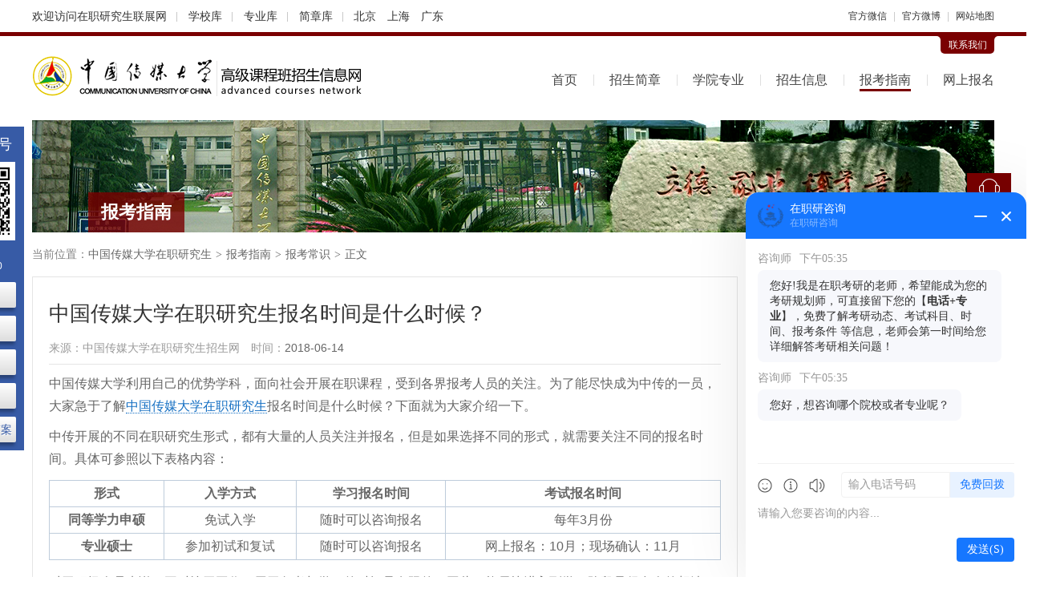

--- FILE ---
content_type: text/html; charset=utf-8
request_url: http://www.cuczzy.com/baokao/1906.html
body_size: 7044
content:
<!DOCTYPE html>
<html lang="zh-CN">
<head>
<meta charset="utf-8">
<title>中国传媒大学在职研究生报名时间是什么时候？_中国传媒大学在职研究生招生网</title>
<meta name="keywords" content="中国传媒大学在职研究生,在职研究生报名时间">
<meta name="description" content="中国传媒大学利用自己的优势学科，面向社会开展在职课程，受到各界报考人员的关注。为了能尽快成为中传的一员，大家急于了解中国传媒大学在职研究生报名时间是什么时候？下面就为大家介绍一下。">
<meta name="renderer" content="webkit">
<meta http-equiv="X-UA-Compatible" content="IE=edge,chrome=1">
<meta http-equiv="Content-Type" content="text/html"/>
<meta http-equiv="Cache-Control" content="no-transform " />
<meta http-equiv="Cache-Control" content="no-siteapp"/>
<meta name="applicable-device" content="pc">
<link rel="shortcut icon" href="http://www.cuczzy.com/favicon.ico"/>
<link href="http://www.cuczzy.com/Public/index/css/cahce_reset,public,iconfont,hfooter,share,article,right.css" rel="stylesheet"><style>
    .header,.nav li.cur>a,.nav-ul a:hover,.wp-tit.js-hov-btn span.active h1,.wp-tit.js-hov-btn span.active h2,.wp-tit.js-hov-btn span.active h3,.wp-tit h1,.wp-tit h2,.wp-tit h3,.wp-tit em,.right-kefu ul li a.kefu-online,.right-kefu ul li a.kefu-hob,.tab-tit a.active,.n-tab-tit a.active,.rules-p-see:hover,.radio-style-checked i {border-color:#7a0001 }
    .wp-tit.js-hov-btn span.active h1,.wp-tit.js-hov-btn span.active h2,.wp-tit.js-hov-btn span.active h3,.wp-tit h1,.wp-tit h2,.wp-tit h3,.wp-tit em,.sch-lists dt a,.tab-tit a.active,.n-tab-tit a.active,.rules-p-see:hover {color:#7a0001}
    .head-c-con,.head-c-con:before,.head-c-con:after,.major-list li a:hover,.right-kefu ul li a.kefu-online,.right-kefu ul li a.kefu-hob,.top-tit span,.filter-list .filter-right .filter-all.active,.filter-list .filter-right a.active,.theme-bg,.t-tel,.n-tab-con a:hover,.online-bm-con .bm-btn,.err-suggest a.err-btn {background-color: #7a0001}
    .f-info a.c1 {color: #707070;}
    .top{font-size: 12px;
                 height: 40px;
                 line-height: 40px;
    }
    .wrapper, .w1200{
            margin-left: auto;
            margin-right: auto;
            width: 1200px;
    }
    .clearfix {
        zoom: 1;
    }
    .top .topArea {
        margin-left: 3px;
    }
    .top .topArea a {
        margin-right: 10px;
    }
    .top .split {
        color: #c8c8c8;
    }
    .topLeft {
        font-size: 14px;
        overflow: hidden;
        height: 40px;
    }
    .top .tline a {
        padding-right: 10px;
    }
    .top .tline a:after {
        content: '';
        width: 1px;
        height: 12px;
        background-color: #c8c8c8;
        display: inline-block;
        vertical-align: middle;
        margin-left: 12px;
    }
</style>
<script language="javascript" src="//scripts.easyliao.com/js/easyliao.js"></script></head>
<body class="bodyh">
    <div class="bodyhh">
        <div class="top w1200 clearfix">
            <div class="topLeft fl">
                    <div class="tline fl">
                        欢迎访问<a href="https://www.eduour.cn/" class="topTxt" target="_blank">在职研究生联展网</a>
                        <a href="https://www.eduour.cn/xuexiao/" target="_blank">学校库</a>
                        <a href="https://www.eduour.cn/zhuanye/" target="_blank">专业库</a>
                        <a href="https://jz.eduour.cn/" target="_blank">简章库</a>
                    </div>
                    <div class="topArea fl">
                        <a href="https://beijing.eduour.cn/" target="_blank">北京</a>
                        <a href="https://shanghai.eduour.cn/" target="_blank">上海</a>
                        <a href="https://guangdong.eduour.cn/" target="_blank">广东</a>
                    </div>
            </div>
            <div class="topRight fr">
                <div class="fl">
                    <a href="https://www.eduour.cn/wbwx.html" class="xcxH hover-all" target="_blank" rel="nofollow">官方微信</a>
                    <i class="split mlr5">|</i>
                    <a href="https://www.eduour.cn/wbwx.html" class="xcxH hover-all" target="_blank" rel="nofollow">官方微博</a>
                    <i class="split mlr5">|</i>
                    <a href="https://www.eduour.cn/sitemap.html" class="xcxH hover-all" target="_blank" rel="nofollow">网站地图</a>
                </div>
            </div>
        </div>
        <div class="header">
            <div class="wrapper clearfix">
                <div class="head-connect clearfix"><div class="head-c-con fr"><i class="head-c-l"></i><a target="_blank" rel="nofollow" href="http://www.cuczzy.com/lianxi.html">联系我们</a><i class="head-c-r"></i></div></div>
                <div class="head-top clearfix">
                    <div class="logo fl"><a href="http://www.cuczzy.com/" class="logo-img fl"><img src="http://www.cuczzy.com/Uploads/Images/Content/catid1/2018-06/5b22119d98c73.png" alt="中国传媒大学在职研究生"></a><a href="http://www.cuczzy.com/"><img class="logo-sub fl" src="http://www.cuczzy.com/Uploads/Images/Content/catid1/2020-09/5f55f18f915ff.png" alt="中国传媒大学在职研究生"></a></div>
                    <div class="nav fr">
                        <ul class="nav-ul">
                            <li class="moren "><a href="http://www.cuczzy.com/">首页</a></li>
                            <li class="moren "><a href="http://www.cuczzy.com/jianzhang/">招生简章</a></li>
                            <li class="moren "><a href="http://www.cuczzy.com/xyzy/">学院专业</a></li>
                            <li class="nav-li ">
                                <a href="http://www.cuczzy.com/xinxi/">招生信息</a>
                                <ul class="nav-sub">
                                    <li class="moren "><a href="http://www.cuczzy.com/xinxi/">招生信息</a></li>
                                    <li class="moren "><a href="http://www.cuczzy.com/news/">最新资讯</a></li>
                                    <li class="moren "><a href="http://www.cuczzy.com/zhaosheng/">招生动态</a></li>
                                    <li class="moren "><a href="http://www.cuczzy.com/gonggao/">教务公告</a></li>
                                </ul>
                            </li>
                            <li class="nav-li cur">
                                <a href="http://www.cuczzy.com/zhinan/">报考指南</a>
                                <ul class="nav-sub">
                                    <li class="moren "><a href="http://www.cuczzy.com/zhinan/">报考指南</a></li>
                                    <li class="moren cur"><a href="http://www.cuczzy.com/baokao/">报考常识</a></li>
                                    <li class="moren "><a href="http://www.cuczzy.com/wenda/">在线问答</a></li>
                                </ul>
                            </li>
                            <li class="moren "><a href="http://www.cuczzy.com/baoming.html">网上报名</a></li>
                        </ul>
                    </div>
                </div>
            </div>
        </div>
        <div class="leftServe">
            <div class="leftServe-tit">关注公众号</div>
            <div class="leftServe-ewm"><img src="http://www.cuczzy.com/Public/index/images/ewm.png" alt=""></div>
            <div class="leftServe-sub">招生咨询<p>08:00-24:00</p></div>
            <div class="leftServe-btns">
                <a href="https://www.eduour.cn/xuexiao/" target="_blank">院校汇总</a>
                <a href="https://www.eduour.cn/zhuanye/" target="_blank">专业大全</a>
                <a href="https://www.eduour.cn/diqu.html" target="_blank">地区筛选</a>
                <a href="https://jz.eduour.cn/" target="_blank">简章查询</a>
                <a href="https://www.eduour.cn/changshi/37259.html" target="_blank">历年真题-答案</a>
            </div>
        </div>
        <div class="container">
            <div class="wrapper clearfix">
                <div class="top-banner">
                    <img src="http://www.cuczzy.com/Public/index/images/banner-s48.jpg" alt="中国传媒大学在职研究生">
                    <div class="top-tit"><span></span><em>报考指南</em></div>
                </div>
                                <div class="left-part clearfix">
                                    <div class="nav-brand">当前位置：<a href="http://www.cuczzy.com/">中国传媒大学在职研究生</a><i>></i><a href="http://www.cuczzy.com/zhinan/">报考指南</a><i>></i><a href="http://www.cuczzy.com/baokao/">报考常识</a><i>></i><span>正文</span></div>
                
                                        <div class="article-detail">
                        <h1>中国传媒大学在职研究生报名时间是什么时候？</h1>
                        <div class="article-info clearfix bb-so">
                            <p class="fl">来源：<a target="_blank" title="中国传媒大学在职研究生招生网" href="http://www.cuczzy.com/">中国传媒大学在职研究生招生网</a></p>
                            <p class="fl">时间：<span>2018-06-14</span></p>
                        </div>
                        <div class="article-con pb20 pt10">
                            <p>中国传媒大学利用自己的优势学科，面向社会开展在职课程，受到各界报考人员的关注。为了能尽快成为中传的一员，大家急于了解<a href="http://www.cuczzy.com/" target="_blank" class="keylink" title="中国传媒大学在职研究生">中国传媒大学在职研究生</a>报名时间是什么时候？下面就为大家介绍一下。</p><p>中传开展的不同在职研究生形式，都有大量的人员关注并报名，但是如果选择不同的形式，就需要关注不同的报名时间。具体可参照以下表格内容：</p><table width="100%" bordercolor="#beccdb" border="1" cellspacing="0" cellpadding="5" style="border-collapse: collapse;text-align:center"><tbody><tr class="firstRow"><td><strong>形式</strong></td><td><strong>入学方式</strong></td><td><strong>学习报名时间</strong></td><td><strong>考试报名时间</strong></td></tr><tr><td><strong>同等学力申硕</strong></td><td>免试入学</td><td>随时可以咨询报名</td><td>每年3月份</td></tr><tr><td><strong>专业硕士</strong></td><td>参加初试和复试</td><td>随时可以咨询报名</td><td>网上报名：10月；现场确认：11月</td></tr></tbody></table><p>对于职场人员来说，平时忙于工作，用于备考与学习的时间是有限的。因此，能尽快进入到学习阶段是很多人的想法。同等学力申硕形式能满足大家的这种想法，他们只要具有大专以上学历，在提交资料通过资格审核后，就可以直接免试入学，参加课程学习。</p><p>中传同等学力申硕专业的考试难度也不大，一般申硕人员修满学分，并在四年内通过两门统考科目，并按时提交论文并通过答辩即可获得中传颁发的硕士学位证书。</p><p>想报考中国传媒大学在职专业硕士的人员，需要在每年的十月份登录中国研究生招生信息网进行报名，12月底正式参加考试。初试后，还要通过中传自行组织的复试才能被正式录取，复试一般在3月份进行。</p><p>中国传媒大学在职课程现在正在接受大家咨询报名，其更多招生专业简章也在陆续发布中，大家如想做进一步了解，欢迎与在线老师沟通。</p><p><span style="color: rgb(255, 0, 0);"><strong>推荐阅读：</strong></span></p><p><a href="http://www.cuczzy.com/baokao/1906.html" target="_blank" class="keylink" title="中国传媒大学在职研究生报名时间">中国传媒大学在职研究生报名时间</a></p><p><a href="http://www.cuczzy.com/baokao/1907.html" target="_blank" class="keylink" title="中国传媒大学在职研究生报名入口">中国传媒大学在职研究生报名入口</a></p>                        </div>
                        <div class="article-link clearfix pt20">
                            <p class="fl">上一篇：<a href="http://www.cuczzy.com/baokao/1907.html" title="中国传媒大学在职研究生报名入口在哪里？" target="_blank">中国传媒大学在职研究生报名入口在哪里？</a></p>                             <p class="fl">下一篇：<a href="http://www.cuczzy.com/baokao/1905.html" title="中国传媒大学在职研究生招生时间是什么时候？" target="_blank">中国传媒大学在职研究生招生时间是什么时候？</a></p>                        </div>
                    </div>
                    <div class="left-img mt20 clearfix" style="margin-bottom: -10px;">
                        <script language="javascript" src="/poster176.js"></script>
                    </div>
                                        <div class="rules-push">
                        <div class="wp-tit"><h2>热门简章</h2><a rel="nofollow" target="_blank" href="http://www.cuczzy.com/jianzhang/" title="中国传媒大学在职研究生招生简章" class="more">更多</a></div>
                        <ul>
                            <li>
                                <div class="rules-p-tit"><a target="_blank" title="2026年中国传媒大学播音主持艺术学院戏剧与影视硕士非全日制研究生招生简章" href="http://www.cuczzy.com/jianzhang/19249.html">2026年中国传媒大学播音主持艺术学院戏剧与影视硕士非全日制研究生招生简章</a></div>
                                <div class="rules-p-info"><span>所属专业：<a title="戏剧在职研究生" target="_blank" rel="nofollow" href="http://www.cuczzy.com/jianzhang/?major=190">戏剧</a></span><span>学制：<em>2年</em></span><span>学费：<em>5.60万</em></span><span>地点：<a rel="nofollow" target="_blank" href="http://www.cuczzy.com/jianzhang/?area=2">北京</a>&nbsp;</span></div>
                                <a class="rules-p-see" target="_blank" title="2026年中国传媒大学播音主持艺术学院戏剧与影视硕士非全日制研究生招生简章" href="http://www.cuczzy.com/jianzhang/19249.html">简章详情</a>
                            </li><li>
                                <div class="rules-p-tit"><a target="_blank" title="2026年中国传媒大学政府与公共事务学院公共管理硕士（MPA）非全日制研究生招生简章" href="http://www.cuczzy.com/jianzhang/19259.html">2026年中国传媒大学政府与公共事务学院公共管理硕士（MPA）非全日制研究生招生简章</a></div>
                                <div class="rules-p-info"><span>所属专业：<a title="公共管理在职研究生" target="_blank" rel="nofollow" href="http://www.cuczzy.com/jianzhang/?major=173">公共管理</a></span><span>学制：<em>2年</em></span><span>学费：<em>8.60万</em></span><span>地点：<a rel="nofollow" target="_blank" href="http://www.cuczzy.com/jianzhang/?area=2">北京</a>&nbsp;</span></div>
                                <a class="rules-p-see" target="_blank" title="2026年中国传媒大学政府与公共事务学院公共管理硕士（MPA）非全日制研究生招生简章" href="http://www.cuczzy.com/jianzhang/19259.html">简章详情</a>
                            </li><li>
                                <div class="rules-p-tit"><a target="_blank" title="2026年中国传媒大学经济与管理学院工商管理硕士（MBA）非全日制研究生招生简章" href="http://www.cuczzy.com/jianzhang/19251.html">2026年中国传媒大学经济与管理学院工商管理硕士（MBA）非全日制研究生招生简章</a></div>
                                <div class="rules-p-info"><span>所属专业：<a title="工商管理(MBA)在职研究生" target="_blank" rel="nofollow" href="http://www.cuczzy.com/jianzhang/?major=171">工商管理(MBA)</a></span><span>学制：<em>2年</em></span><span>学费：<em>21.80万</em></span><span>地点：<a rel="nofollow" target="_blank" href="http://www.cuczzy.com/jianzhang/?area=2">北京</a>&nbsp;</span></div>
                                <a class="rules-p-see" target="_blank" title="2026年中国传媒大学经济与管理学院工商管理硕士（MBA）非全日制研究生招生简章" href="http://www.cuczzy.com/jianzhang/19251.html">简章详情</a>
                            </li>                        </ul>
                    </div>
                    <div class="bottom-article clearfix">
                        <div class="bottom-art-con fl">
                            <div class="wp-tit"><h2>相关文章</h2><a rel="nofollow" target="_blank" href="http://www.cuczzy.com/baokao/" title="中国传媒大学在职研究生报考常识" class="more">更多</a></div>
                            <div class="info-list ovh">
                                <ul>
                                    <li><a target="_blank" title="2026中国传媒大学在职研究生考试科目" href="http://www.cuczzy.com/baokao/15334.html">2026中国传媒大学在职研究生考试科目</a></li><li><a target="_blank" title="2026年中国传媒大学在职研究生学制学费一览表" href="http://www.cuczzy.com/baokao/15332.html">2026年中国传媒大学在职研究生学制学费一览表</a></li><li><a target="_blank" title="中国传媒大学在职研究生报考条件2026年" href="http://www.cuczzy.com/baokao/15324.html">中国传媒大学在职研究生报考条件2026年</a></li><li><a target="_blank" title="中国传媒大学在职研究生招生简章2026汇总！" href="http://www.cuczzy.com/baokao/15320.html">中国传媒大学在职研究生招生简章2026汇总！</a></li><li><a target="_blank" title="中国传媒大学在职研究生报名及考试时间2026" href="http://www.cuczzy.com/baokao/15293.html">中国传媒大学在职研究生报名及考试时间2026</a></li><li><a target="_blank" title="2026中国传媒大学在职研究生上课方式" href="http://www.cuczzy.com/baokao/15267.html">2026中国传媒大学在职研究生上课方式</a></li><li><a target="_blank" title="2026年中国传媒大学在职研究生招生专业一览表" href="http://www.cuczzy.com/baokao/15257.html">2026年中国传媒大学在职研究生招生专业一览表</a></li><li><a target="_blank" title="2026中国传媒大学在职研究生证书认可度" href="http://www.cuczzy.com/baokao/15250.html">2026中国传媒大学在职研究生证书认可度</a></li>                                </ul>
                            </div>
                        </div>
                        <div class="bottom-art-con fr">
                                                        <div class="wp-tit"><h2>最新问答</h2><a rel="nofollow" target="_blank" href="http://www.cuczzy.com/wenda/" title="中国传媒大学在职研究生在线问答" class="more">更多</a></div>
                            <div class="info-list ovh info-aska">
                                <ul>
                                    <li><a target="_blank" title="2023年报考中国传媒大学在职研究生是否有用？" href="http://www.cuczzy.com/wenda/8710.html">2023年报考中国传媒大学在职研究生是否有用？</a></li><li><a target="_blank" title="中国传媒大学在职研究生初试怎么报考？" href="http://www.cuczzy.com/wenda/8700.html">中国传媒大学在职研究生初试怎么报考？</a></li><li><a target="_blank" title="就读中国传媒大学在职研究生含金量高吗？" href="http://www.cuczzy.com/wenda/8671.html">就读中国传媒大学在职研究生含金量高吗？</a></li><li><a target="_blank" title="2023年报考中国传媒大学在职研究生有什么优势？" href="http://www.cuczzy.com/wenda/8676.html">2023年报考中国传媒大学在职研究生有什么优势？</a></li><li><a target="_blank" title="2023年中国传媒大学在职研究生分数线高吗？" href="http://www.cuczzy.com/wenda/8717.html">2023年中国传媒大学在职研究生分数线高吗？</a></li><li><a target="_blank" title="中国传媒大学在职研究生复试需要哪些问题？" href="http://www.cuczzy.com/wenda/8660.html">中国传媒大学在职研究生复试需要哪些问题？</a></li><li><a target="_blank" title="中国传媒大学在职研究生报名时间在几月？" href="http://www.cuczzy.com/wenda/8659.html">中国传媒大学在职研究生报名时间在几月？</a></li><li><a target="_blank" title="2023年中国传媒大学在职研究生的报考流程是什么？" href="http://www.cuczzy.com/wenda/8610.html">2023年中国传媒大学在职研究生的报考流程是什么？</a></li>                                </ul>
                            </div>
                        </div>
                    </div>
                </div>
                <div class="right-part clearfix">
                                        <div class="right-tel clearfix mt20">
                        <div class="t-tel">
                            <p>在职研究生报名咨询电话</p>
                            <p class="t-ptel">40009-06806</p>
                        </div>
                        <div class="t-link">
                            <ul>
                                <li class="t-link1"><a title="中国传媒大学在职研究生报名流程" target="_blank" href="http://www.cuczzy.com/liucheng.html">报名流程</a></li>
                                <li class="t-link2"><a title="中国传媒大学在职研究生在线问答" target="_blank" href="http://www.cuczzy.com/wenda/">在线问答</a></li>
                                <li class="t-link3"><a title="中国传媒大学在职研究生证书样本" target="_blank" href="http://www.cuczzy.com/zhengshu.html">证书样本</a></li>
                                <li class="t-link4"><a title="中国传媒大学在职研究生在线报名" target="_blank" href="http://www.cuczzy.com/baoming.html">在线报名</a></li>
                            </ul>
                        </div>
                    </div>
                                                                                <div class="right-item clearfix mt20">
                        <div class="right-nonstop clearfix">
                            <div class="n-tab-tit clearfix">
                                <a href="javascript:;" class="active">院校直达</a>
                                <a href="javascript:;">专业直达</a>
                            </div>
                            <div class="n-tab-con clearfix">
                                <div class="n-tab-conn clearfix">
                                    <a title="中国传媒大学广告学院在职研究生" target="_blank" href="http://www.cuczzy.com/xyzy/83.html">广告学院</a><a title="中国传媒大学凤凰学院在职研究生" target="_blank" href="http://www.cuczzy.com/xyzy/242.html">凤凰学院</a><a title="中国传媒大学经济与管理学院在职研究生" target="_blank" href="http://www.cuczzy.com/xyzy/80.html">经济与管理学院</a><a title="中国传媒大学文学院在职研究生" target="_blank" href="http://www.cuczzy.com/xyzy/81.html">文学院</a><a title="中国传媒大学新闻学院在职研究生" target="_blank" href="http://www.cuczzy.com/xyzy/84.html">新闻学院</a><a title="中国传媒大学培训学院在职研究生" target="_blank" href="http://www.cuczzy.com/xyzy/319.html">培训学院</a><a title="中国传媒大学播音主持艺术学院在职研究生" target="_blank" href="http://www.cuczzy.com/xyzy/348.html">播音主持艺术学院</a><a title="中国传媒大学政府与公共事务学院在职研究生" target="_blank" href="http://www.cuczzy.com/xyzy/349.html">政府与公共事务学院</a><a title="中国传媒大学电视学院在职研究生" target="_blank" href="http://www.cuczzy.com/xyzy/82.html">电视学院</a><a title="中国传媒大学传播研究院在职研究生" target="_blank" href="http://www.cuczzy.com/xyzy/85.html">传播研究院</a>                                    <span>
                                        <a title="广告与经管学部在职研究生" target="_blank" href="http://www.cuczzy.com/xyzy/245.html">广告与经管学部</a>                                    </span>
                                </div>
                                <div class="n-tab-conn hide clearfix">
                                    <a rel="nofollow" title="戏剧在职研究生" target="_blank" href="http://www.cuczzy.com/jianzhang/?major=190">戏剧</a><a rel="nofollow" title="公共管理在职研究生" target="_blank" href="http://www.cuczzy.com/jianzhang/?major=173">公共管理</a><a rel="nofollow" title="工商管理(MBA)在职研究生" target="_blank" href="http://www.cuczzy.com/jianzhang/?major=171">工商管理(MBA)</a>                                    <span>
                                                                            </span>
                                </div>
                            </div>
                        </div>
                    </div>
                                                            <div class="right-item clearfix mt20">
                        <div class="wp-tit"><h2>热门文章</h2><a title="中国传媒大学在职研究生热门文章" href="http://www.cuczzy.com/zhinan/" target="_blank" rel="nofollow" class="more">更多</a></div>
                        <div class="info-list info-list1">
                            <ul>
                                <li><a target="_blank" title="中国传媒大学新媒体运营与品牌传播高级研修班招生动态" href="http://www.cuczzy.com/zhaosheng/3848.html">中国传媒大学新媒体运营与品牌传播高级研修班招生动态</a></li><li><a target="_blank" title="2026年中国传媒大学非全日制研究生招生专业及学费学制汇总" href="http://www.cuczzy.com/baokao/15348.html">2026年中国传媒大学非全日制研究生招生专业及学费学制汇总</a></li><li><a target="_blank" title="2026年中国传媒大学非全日制研究生招生简章" href="http://www.cuczzy.com/baokao/15350.html">2026年中国传媒大学非全日制研究生招生简章</a></li><li><a target="_blank" title="中国传媒大学同等学力申硕考试必须一次性通过吗?" href="http://www.cuczzy.com/baokao/2564.html">中国传媒大学同等学力申硕考试必须一次性通过吗?</a></li><li><a target="_blank" title="2026年中国传媒大学在职研究生学制学费一览表" href="http://www.cuczzy.com/baokao/15332.html">2026年中国传媒大学在职研究生学制学费一览表</a></li><li><a target="_blank" title="2015年中传媒在职艺术硕士政治理论参考书目" href="http://www.cuczzy.com/gonggao/2837.html">2015年中传媒在职艺术硕士政治理论参考书目</a></li><li><a target="_blank" title="中国传媒大学MBA学费学制一览表2024！" href="http://www.cuczzy.com/baokao/13395.html">中国传媒大学MBA学费学制一览表2024！</a></li><li><a target="_blank" title="2016年中国传媒大学在职艺术硕士复试通知" href="http://www.cuczzy.com/gonggao/2854.html">2016年中国传媒大学在职艺术硕士复试通知</a></li>                            </ul>
                        </div>
                    </div>
                                                            <div class="right-item clearfix mt20">
                        <div class="wp-tit"><h2>最新文章</h2><a title="中国传媒大学在职研究生报考指南" href="http://www.cuczzy.com/zhinan/" target="_blank" rel="nofollow" class="more">更多</a></div>
                        <div class="info-list info-list1">
                            <ul>
                                <li><a target="_blank" title="2026年中国传媒大学非全日制研究生报考条件" href="http://www.cuczzy.com/baokao/15388.html">2026年中国传媒大学非全日制研究生报考条件</a></li><li><a target="_blank" title="2026年中国传媒大学非全日制研究生招生简章" href="http://www.cuczzy.com/baokao/15350.html">2026年中国传媒大学非全日制研究生招生简章</a></li><li><a target="_blank" title="2026年中国传媒大学非全日制研究生招生专业及学费学制汇总" href="http://www.cuczzy.com/baokao/15348.html">2026年中国传媒大学非全日制研究生招生专业及学费学制汇总</a></li><li><a target="_blank" title="2026中国传媒大学在职研究生考试科目" href="http://www.cuczzy.com/baokao/15334.html">2026中国传媒大学在职研究生考试科目</a></li><li><a target="_blank" title="2026年中国传媒大学在职研究生学制学费一览表" href="http://www.cuczzy.com/baokao/15332.html">2026年中国传媒大学在职研究生学制学费一览表</a></li><li><a target="_blank" title="中国传媒大学在职研究生报考条件2026年" href="http://www.cuczzy.com/baokao/15324.html">中国传媒大学在职研究生报考条件2026年</a></li><li><a target="_blank" title="中国传媒大学在职研究生招生简章2026汇总！" href="http://www.cuczzy.com/baokao/15320.html">中国传媒大学在职研究生招生简章2026汇总！</a></li><li><a target="_blank" title="中国传媒大学在职研究生报名及考试时间2026" href="http://www.cuczzy.com/baokao/15293.html">中国传媒大学在职研究生报名及考试时间2026</a></li>                            </ul>
                        </div>
                    </div>
                                        <div class="right-item clearfix mt20">
                        <div class="wp-tit"><h2>联系我们</h2></div>
                        <div class="right-connect">
                            <ul>
                                <li><span>联系人：</span>赵老师</li>
                                <li><span>电&emsp;话：</span><em>40009-06806</em></li>
                                <li><span>邮&emsp;编：</span>100024</li>
                                <li><span>地&emsp;址：</span>北京市朝阳区定福庄东街一号</li>
                            </ul>
                            <div class="c-btn">
                                <a target="_blank" title="" href="http://www.cuczzy.com/baoming.html">在线报名</a>
                                <a class="zxzx" rel="nofollow" href="javascript:;">在线咨询</a>
                            </div>
                        </div>
                    </div>
                </div>
            </div>
        </div>
    </div>
    <div class="footer clearfix">

<div class="wrapper">
<div class="f-logo fl"><a href="http://www.cuczzy.com/"><img src="http://www.cuczzy.com/Uploads/Images/Content/catid1/2018-06/5b20d4cca01be.png" alt="中国传媒大学在职研究生"></a></div>
<div class="f-info fl">
<p>电话：40009-06806
<span>丨</span>邮编：100089
<span>丨</span>公司：北京大成卓立教育科技有限公司
<span>丨</span>[<a href="/lianxi.html" target="_blank" rel="nofollow">联系我们</a>]
<span>丨</span>[<a href="/sitemap.html" target="_blank">网站地图</a>]</p>
<p><a class="c1" href="https://beian.miit.gov.cn/" rel="nofollow" target="_blank">京ICP备10201007号-8</a>
<span>丨</span>Copyright © 2010-2026 在职研究生招生联展网 All Rights Reserverd.
<span class="ml10">
<script type="text/javascript">var cnzz_protocol = (("https:" == document.location.protocol) ? " https://" : " http://");document.write(unescape("%3Cspan id='cnzz_stat_icon_5839334'%3E%3C/span%3E%3Cscript src='" + cnzz_protocol + "s5.cnzz.com/stat.php%3Fid%3D5839334%26show%3Dpic' type='text/javascript'%3E%3C/script%3E"));</script>
</span></p></div></div>
</div>
<div class="wrongTips" style="padding: 15px 30px; color: #fff; background-color: rgba(0, 0, 0, 0.5); position: fixed; left: 50%; transform: translateX(-50%); top: 50%; border-radius: 4px; z-index: 6; display: none;"></div>
<script src="http://www.cuczzy.com/Public/index/js/jquery.min.js"></script>
<script src="https://images.eduego.com/js/bmsummary.js"></script>
<script src="http://www.cuczzy.com/Public/index/js/public.js"></script>
<script src="http://www.cuczzy.com/Public/index/js/share.js"></script>
<input type="hidden" value="http://www.cuczzy.com/Public/index/images/" id="ewm_url">
<div id="custom-service"></div>
<script src="http://www.cuczzy.com/Public/index/js/kefu1.js"></script>

<script>
var _hmt = _hmt || [];
(function() {
  var hm = document.createElement("script");
  hm.src = "https://hm.baidu.com/hm.js?76a45db88836716bb85668491a742fde";
  var s = document.getElementsByTagName("script")[0]; 
  s.parentNode.insertBefore(hm, s);
})();
</script>
<script src="https://images.eduego.com/js/bmform_sj.js"></script>
<script>
    var boj2={
        fieldarr:[{name:'s_name',verify:'',alias:'name',msg:'姓名'},{name:'tel',verify:'tel',alias:'phone',msg:'手机号'}],
        qt:{dhlx:'首页-中国传媒大学',qudaoname:'310'},
        url:'http://www.cuczzy.com/baomingk.html',
        errortips:'f-tips',
        errorobj:{tipsclass:7},
        successtips:'suc-box',
        successobj:{tipsclass:7,tipsattr:{success_txt:'<i class="iconfont icon-rightt"></i>资格审查已提交，请注意接听老师电话！',classnode:[],textnode:['children',['children','.suc-txt']]}},
        tipsclass:7,
        tipsattr:{classnode:[],textnode:[['children','span']]},
        formid:'baomingxxx2',
    }
    var bm_parameter= init_parameter(boj2);
    function baomingxxx2(){
        baoming(bm_parameter);
    }
</script>
<script src="https://api.ludengkefu.com/static/ludengkefu.js"></script>
<script type="text/javascript">
    const ldKefu = new ludengKehu('db8f13951e091d7555d06be297dfb0f9',10005,10022);
    document.addEventListener('click', function(event) {
        if (event.target.closest('.zxzx')) {
            ldKefu.openLdKf();
        }
    });
</script>
    <script src="http://www.cuczzy.com/hits-12-1906.js" type="text/javascript"></script>
    <script src="http://www.cuczzy.com/Public/index/js/share.js"></script>
</body>
</html>

--- FILE ---
content_type: text/html; charset=utf-8
request_url: http://www.cuczzy.com/poster176.js
body_size: 710
content:
var str={"id":"176","name":"\u4e2d\u56fd\u4f20\u5a92\u5927\u5b66\u5728\u804c\u7814\u7a76\u751f","url":"http:\/\/www.cuczzy.com\/","thumb":"Image\/2018-06\/5b21cb2c69925.png","spaceid":"176","starttime":"1527818340","endtime":"3032387940","inputtime":"1528941576","updatetime":"1528941576","hits":"87879","clicks":"60","orders":"200","status":"99","if_nofollow":"2","userid":"2","username":"\u9648\u946b\u68ee","address":"aHR0cDovL3d3dy5jdWN6enkuY29tLw==","module":"banner","height":"94","width":"880","limits":"1"};
var lists = eval(str);
var module=lists.module;
var name=lists.name;
var address=lists.address;
var thumb=lists.thumb;
var height=lists.height;
var width=lists.width;
var if_nofollow=lists.if_nofollow;
var sid=lists.sid;
var spaceid=lists.spaceid;
var id=lists.id;
if(module=='banner'){
  var str="";
  var strs="";
  if(if_nofollow==2){
    strs+="rel=\"nofollow\"";
  }
  str+='<a target="_blank" title="'+name+'" href="/click_poster'+id+'.html?address='+address+'" '+strs+'><img height="'+height+'" width="'+width+'" src="/Uploads/'+thumb+'" alt="'+name+'"></a>';
  document.write(str);  
}
var new_element = document.createElement("script"); 
new_element.type = "text/javascript";
new_element.src="/hits_poster"+id+".js";
document.body.appendChild(new_element);